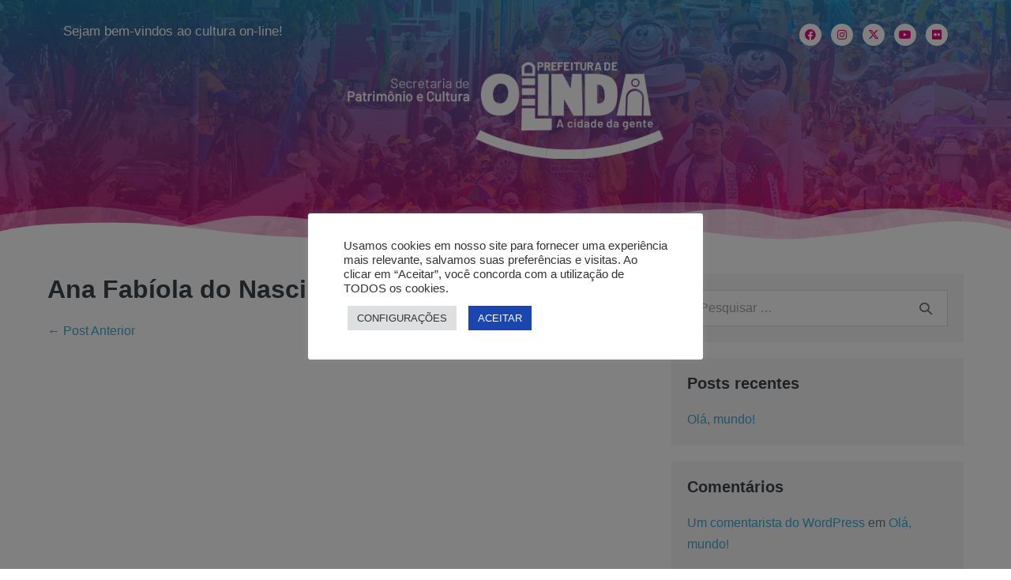

--- FILE ---
content_type: text/css; charset=utf-8
request_url: https://cultura.olinda.pe.gov.br/wp-content/uploads/elementor/css/post-6.css?ver=1736951081
body_size: 288
content:
.elementor-kit-6{--e-global-color-primary:#6EC1E4;--e-global-color-secondary:#54595F;--e-global-color-text:#7A7A7A;--e-global-color-accent:#61CE70;--e-global-color-18e9b400:#4054B2;--e-global-color-13265b1b:#23A455;--e-global-color-2e41bb64:#000;--e-global-color-2411f0fa:#FFF;--e-global-color-7072192:#FBC829;--e-global-color-598cfe7b:#FFC900;--e-global-color-6dc74886:#0078C1;--e-global-color-2884b1c3:#0FA4B8;--e-global-color-6690aa8e:#F8A60B;--e-global-color-5c3e071:#5C0B8C;--e-global-color-f95e0dc:#EB0A7D;--e-global-color-e3b3bd2:#278ECA;--e-global-color-2083dc7:#F8B418;--e-global-color-abdff4d:#7EB542;--e-global-typography-primary-font-family:"Roboto";--e-global-typography-primary-font-weight:600;--e-global-typography-secondary-font-family:"Roboto Slab";--e-global-typography-secondary-font-weight:400;--e-global-typography-text-font-family:"Roboto";--e-global-typography-text-font-weight:400;--e-global-typography-accent-font-family:"Roboto";--e-global-typography-accent-font-weight:500;}.elementor-kit-6 e-page-transition{background-color:#FFBC7D;}.elementor-section.elementor-section-boxed > .elementor-container{max-width:1140px;}.e-con{--container-max-width:1140px;}.elementor-widget:not(:last-child){margin-block-end:20px;}.elementor-element{--widgets-spacing:20px 20px;}{}h1.entry-title{display:var(--page-title-display);}@media(max-width:1024px){.elementor-section.elementor-section-boxed > .elementor-container{max-width:1024px;}.e-con{--container-max-width:1024px;}}@media(max-width:767px){.elementor-section.elementor-section-boxed > .elementor-container{max-width:767px;}.e-con{--container-max-width:767px;}}

--- FILE ---
content_type: text/css; charset=utf-8
request_url: https://cultura.olinda.pe.gov.br/wp-content/uploads/elementor/css/post-5.css?ver=1736952728
body_size: 653
content:
.elementor-5 .elementor-element.elementor-element-e91a98a:not(.elementor-motion-effects-element-type-background), .elementor-5 .elementor-element.elementor-element-e91a98a > .elementor-motion-effects-container > .elementor-motion-effects-layer{background-image:url("https://cultura.olinda.pe.gov.br/wp-content/uploads/2020/07/01.jpg");background-position:0px -225px;background-repeat:no-repeat;background-size:cover;}.elementor-5 .elementor-element.elementor-element-e91a98a > .elementor-background-overlay{background-color:transparent;background-image:linear-gradient(180deg, var( --e-global-color-e3b3bd2 ) 0%, var( --e-global-color-f95e0dc ) 100%);opacity:0.77;transition:background 0.3s, border-radius 0.3s, opacity 0.3s;}.elementor-5 .elementor-element.elementor-element-e91a98a > .elementor-container{min-height:307px;}.elementor-5 .elementor-element.elementor-element-e91a98a{transition:background 0.3s, border 0.3s, border-radius 0.3s, box-shadow 0.3s;margin-top:0px;margin-bottom:0px;padding:0px 0px 0px 0px;}.elementor-5 .elementor-element.elementor-element-e91a98a > .elementor-shape-bottom svg{width:calc(105% + 1.3px);height:52px;}.elementor-5 .elementor-element.elementor-element-060b789 > .elementor-element-populated{margin:0px 0px 0px 0px;--e-column-margin-right:0px;--e-column-margin-left:0px;padding:20px 20px 20px 20px;}.elementor-5 .elementor-element.elementor-element-11940e2{margin-top:0px;margin-bottom:0px;padding:0px 0px 0px 0px;}.elementor-widget-heading .elementor-heading-title{color:var( --e-global-color-primary );font-family:var( --e-global-typography-primary-font-family ), Sans-serif;font-weight:var( --e-global-typography-primary-font-weight );}.elementor-5 .elementor-element.elementor-element-50864c4 .elementor-heading-title{color:#FFFFFF;font-family:"Helvetica", Sans-serif;font-size:17px;font-weight:500;}.elementor-5 .elementor-element.elementor-element-afa06f4{--grid-template-columns:repeat(0, auto);--icon-size:14px;--grid-column-gap:12px;--grid-row-gap:0px;}.elementor-5 .elementor-element.elementor-element-afa06f4 .elementor-widget-container{text-align:right;}.elementor-5 .elementor-element.elementor-element-afa06f4 .elementor-social-icon{background-color:#FFFFFF;}.elementor-5 .elementor-element.elementor-element-afa06f4 .elementor-social-icon i{color:var( --e-global-color-f95e0dc );}.elementor-5 .elementor-element.elementor-element-afa06f4 .elementor-social-icon svg{fill:var( --e-global-color-f95e0dc );}.elementor-5 .elementor-element.elementor-element-afa06f4 .elementor-social-icon:hover{background-color:#EB0A7D;}.elementor-5 .elementor-element.elementor-element-afa06f4 .elementor-social-icon:hover i{color:#FFFFFF;}.elementor-5 .elementor-element.elementor-element-afa06f4 .elementor-social-icon:hover svg{fill:#FFFFFF;}.elementor-widget-image .widget-image-caption{color:var( --e-global-color-text );font-family:var( --e-global-typography-text-font-family ), Sans-serif;font-weight:var( --e-global-typography-text-font-weight );}.elementor-5 .elementor-element.elementor-element-c93aae6{text-align:center;}.elementor-theme-builder-content-area{height:400px;}.elementor-location-header:before, .elementor-location-footer:before{content:"";display:table;clear:both;}@media(max-width:1024px){.elementor-5 .elementor-element.elementor-element-e91a98a:not(.elementor-motion-effects-element-type-background), .elementor-5 .elementor-element.elementor-element-e91a98a > .elementor-motion-effects-container > .elementor-motion-effects-layer{background-position:0px 0px;}}@media(max-width:767px){.elementor-5 .elementor-element.elementor-element-e91a98a > .elementor-container{min-height:233px;}.elementor-5 .elementor-element.elementor-element-e91a98a:not(.elementor-motion-effects-element-type-background), .elementor-5 .elementor-element.elementor-element-e91a98a > .elementor-motion-effects-container > .elementor-motion-effects-layer{background-position:0px 0px;}.elementor-5 .elementor-element.elementor-element-e91a98a{padding:30px 30px 30px 30px;}.elementor-5 .elementor-element.elementor-element-50864c4 .elementor-heading-title{font-size:13px;}.elementor-5 .elementor-element.elementor-element-afa06f4 .elementor-widget-container{text-align:center;}.elementor-5 .elementor-element.elementor-element-c93aae6{text-align:center;}}

--- FILE ---
content_type: text/css; charset=utf-8
request_url: https://cultura.olinda.pe.gov.br/wp-content/uploads/elementor/css/post-57.css?ver=1736953760
body_size: 449
content:
.elementor-57 .elementor-element.elementor-element-349ad0d:not(.elementor-motion-effects-element-type-background), .elementor-57 .elementor-element.elementor-element-349ad0d > .elementor-motion-effects-container > .elementor-motion-effects-layer{background-color:var( --e-global-color-f95e0dc );}.elementor-57 .elementor-element.elementor-element-349ad0d > .elementor-container{max-width:900px;}.elementor-57 .elementor-element.elementor-element-349ad0d{transition:background 0.3s, border 0.3s, border-radius 0.3s, box-shadow 0.3s;margin-top:30px;margin-bottom:0px;padding:100px 20px 20px 20px;}.elementor-57 .elementor-element.elementor-element-349ad0d > .elementor-background-overlay{transition:background 0.3s, border-radius 0.3s, opacity 0.3s;}.elementor-57 .elementor-element.elementor-element-349ad0d > .elementor-shape-top svg{width:calc(100% + 1.3px);height:87px;}.elementor-57 .elementor-element.elementor-element-edd18ac{--grid-template-columns:repeat(0, auto);--icon-size:14px;--grid-column-gap:12px;--grid-row-gap:0px;}.elementor-57 .elementor-element.elementor-element-edd18ac .elementor-widget-container{text-align:center;}.elementor-57 .elementor-element.elementor-element-edd18ac .elementor-social-icon{background-color:#FFFFFF;}.elementor-57 .elementor-element.elementor-element-edd18ac .elementor-social-icon i{color:var( --e-global-color-f95e0dc );}.elementor-57 .elementor-element.elementor-element-edd18ac .elementor-social-icon svg{fill:var( --e-global-color-f95e0dc );}.elementor-57 .elementor-element.elementor-element-edd18ac .elementor-social-icon:hover{background-color:#EB0A7D;}.elementor-57 .elementor-element.elementor-element-edd18ac .elementor-social-icon:hover i{color:#FFFFFF;}.elementor-57 .elementor-element.elementor-element-edd18ac .elementor-social-icon:hover svg{fill:#FFFFFF;}.elementor-57 .elementor-element.elementor-element-e887e08:not(.elementor-motion-effects-element-type-background), .elementor-57 .elementor-element.elementor-element-e887e08 > .elementor-motion-effects-container > .elementor-motion-effects-layer{background-color:var( --e-global-color-e3b3bd2 );}.elementor-57 .elementor-element.elementor-element-e887e08 > .elementor-container{max-width:900px;}.elementor-57 .elementor-element.elementor-element-e887e08{transition:background 0.3s, border 0.3s, border-radius 0.3s, box-shadow 0.3s;margin-top:1px;margin-bottom:0px;padding:20px 20px 20px 20px;}.elementor-57 .elementor-element.elementor-element-e887e08 > .elementor-background-overlay{transition:background 0.3s, border-radius 0.3s, opacity 0.3s;}.elementor-widget-heading .elementor-heading-title{color:var( --e-global-color-primary );font-family:var( --e-global-typography-primary-font-family ), Sans-serif;font-weight:var( --e-global-typography-primary-font-weight );}.elementor-57 .elementor-element.elementor-element-626a46d{text-align:center;}.elementor-57 .elementor-element.elementor-element-626a46d .elementor-heading-title{color:#FFFFFF;font-size:15px;font-weight:400;}.elementor-theme-builder-content-area{height:400px;}.elementor-location-header:before, .elementor-location-footer:before{content:"";display:table;clear:both;}@media(max-width:767px){.elementor-57 .elementor-element.elementor-element-349ad0d > .elementor-shape-top svg{width:calc(216% + 1.3px);height:75px;}.elementor-57 .elementor-element.elementor-element-edd18ac .elementor-widget-container{text-align:center;}}

--- FILE ---
content_type: text/css; charset=utf-8
request_url: https://cultura.olinda.pe.gov.br/wp-content/uploads/elementor/css/post-408.css?ver=1613663676
body_size: 571
content:
.elementor-408 .elementor-element.elementor-element-af7d2e9{border-style:solid;border-width:0px 0px 0px 0px;border-color:#D1D1D1;transition:background 0.3s, border 0.3s, border-radius 0.3s, box-shadow 0.3s;}.elementor-408 .elementor-element.elementor-element-af7d2e9 > .elementor-background-overlay{transition:background 0.3s, border-radius 0.3s, opacity 0.3s;}.elementor-408 .elementor-element.elementor-element-6bc9b51:not(.elementor-motion-effects-element-type-background) > .elementor-widget-wrap, .elementor-408 .elementor-element.elementor-element-6bc9b51 > .elementor-widget-wrap > .elementor-motion-effects-container > .elementor-motion-effects-layer{background-color:var( --e-global-color-6dc74886 );}.elementor-bc-flex-widget .elementor-408 .elementor-element.elementor-element-6bc9b51.elementor-column .elementor-widget-wrap{align-items:center;}.elementor-408 .elementor-element.elementor-element-6bc9b51.elementor-column.elementor-element[data-element_type="column"] > .elementor-widget-wrap.elementor-element-populated{align-content:center;align-items:center;}.elementor-408 .elementor-element.elementor-element-6bc9b51 > .elementor-element-populated{border-style:solid;border-width:1px 1px 1px 1px;border-color:#ECECEC;transition:background 0.3s, border 0.3s, border-radius 0.3s, box-shadow 0.3s;margin:0px 5px 0px 0px;--e-column-margin-right:5px;--e-column-margin-left:0px;padding:10px 10px 10px 10px;}.elementor-408 .elementor-element.elementor-element-6bc9b51 > .elementor-element-populated > .elementor-background-overlay{transition:background 0.3s, border-radius 0.3s, opacity 0.3s;}.elementor-widget-heading .elementor-heading-title{color:var( --e-global-color-primary );font-family:var( --e-global-typography-primary-font-family ), Sans-serif;font-weight:var( --e-global-typography-primary-font-weight );}.elementor-408 .elementor-element.elementor-element-80a2c99 .elementor-heading-title{color:#FFFFFF;font-family:"Roboto", Sans-serif;font-size:15px;font-weight:500;}.elementor-408 .elementor-element.elementor-element-a636216:not(.elementor-motion-effects-element-type-background) > .elementor-widget-wrap, .elementor-408 .elementor-element.elementor-element-a636216 > .elementor-widget-wrap > .elementor-motion-effects-container > .elementor-motion-effects-layer{background-color:var( --e-global-color-2884b1c3 );}.elementor-bc-flex-widget .elementor-408 .elementor-element.elementor-element-a636216.elementor-column .elementor-widget-wrap{align-items:center;}.elementor-408 .elementor-element.elementor-element-a636216.elementor-column.elementor-element[data-element_type="column"] > .elementor-widget-wrap.elementor-element-populated{align-content:center;align-items:center;}.elementor-408 .elementor-element.elementor-element-a636216 > .elementor-element-populated{border-style:solid;border-width:1px 1px 1px 1px;border-color:#ECECEC;transition:background 0.3s, border 0.3s, border-radius 0.3s, box-shadow 0.3s;margin:0px 5px 0px 0px;--e-column-margin-right:5px;--e-column-margin-left:0px;padding:10px 10px 10px 10px;}.elementor-408 .elementor-element.elementor-element-a636216 > .elementor-element-populated > .elementor-background-overlay{transition:background 0.3s, border-radius 0.3s, opacity 0.3s;}.elementor-408 .elementor-element.elementor-element-438d825 .elementor-heading-title{color:#FFFFFF;font-family:"Roboto", Sans-serif;font-size:15px;font-weight:400;}.elementor-bc-flex-widget .elementor-408 .elementor-element.elementor-element-3939e4c.elementor-column .elementor-widget-wrap{align-items:center;}.elementor-408 .elementor-element.elementor-element-3939e4c.elementor-column.elementor-element[data-element_type="column"] > .elementor-widget-wrap.elementor-element-populated{align-content:center;align-items:center;}.elementor-408 .elementor-element.elementor-element-3939e4c.elementor-column > .elementor-widget-wrap{justify-content:center;}.elementor-408 .elementor-element.elementor-element-3939e4c > .elementor-element-populated{border-style:solid;border-width:1px 1px 1px 1px;border-color:#ECECEC;transition:background 0.3s, border 0.3s, border-radius 0.3s, box-shadow 0.3s;margin:0px 5px 0px 0px;--e-column-margin-right:5px;--e-column-margin-left:0px;padding:10px 10px 10px 10px;}.elementor-408 .elementor-element.elementor-element-3939e4c > .elementor-element-populated > .elementor-background-overlay{transition:background 0.3s, border-radius 0.3s, opacity 0.3s;}.elementor-408 .elementor-element.elementor-element-1513a66{text-align:center;}.elementor-408 .elementor-element.elementor-element-1513a66 .elementor-heading-title{color:#7E7E7E;font-family:"Roboto", Sans-serif;font-weight:500;}.elementor-bc-flex-widget .elementor-408 .elementor-element.elementor-element-811de33.elementor-column .elementor-widget-wrap{align-items:center;}.elementor-408 .elementor-element.elementor-element-811de33.elementor-column.elementor-element[data-element_type="column"] > .elementor-widget-wrap.elementor-element-populated{align-content:center;align-items:center;}.elementor-408 .elementor-element.elementor-element-811de33 > .elementor-element-populated{padding:10px 10px 10px 10px;}.elementor-widget-button .elementor-button{background-color:var( --e-global-color-accent );font-family:var( --e-global-typography-accent-font-family ), Sans-serif;font-weight:var( --e-global-typography-accent-font-weight );}.elementor-408 .elementor-element.elementor-element-6295ba8 .elementor-button{background-color:var( --e-global-color-7072192 );}.elementor-408 .elementor-element.elementor-element-6295ba8 .elementor-button:hover, .elementor-408 .elementor-element.elementor-element-6295ba8 .elementor-button:focus{background-color:var( --e-global-color-6dc74886 );}@media(min-width:768px){.elementor-408 .elementor-element.elementor-element-6bc9b51{width:29.676%;}.elementor-408 .elementor-element.elementor-element-a636216{width:43.045%;}.elementor-408 .elementor-element.elementor-element-3939e4c{width:11.746%;}.elementor-408 .elementor-element.elementor-element-811de33{width:15.446%;}}@media(max-width:767px){.elementor-408 .elementor-element.elementor-element-af7d2e9{border-width:0px 0px 1px 0px;margin-top:0px;margin-bottom:10px;padding:10px 10px 10px 10px;}.elementor-408 .elementor-element.elementor-element-80a2c99{text-align:center;}.elementor-408 .elementor-element.elementor-element-438d825{text-align:center;}}